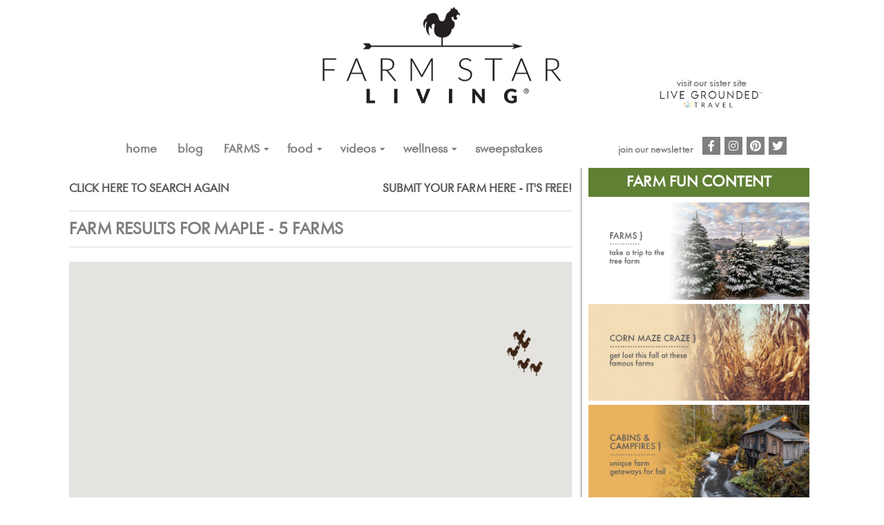

--- FILE ---
content_type: text/html; charset=UTF-8
request_url: https://www.farmstarliving.com/farms/maple/
body_size: 56831
content:

<!DOCTYPE html>
<html>
<head>
<link rel="shortcut icon" href="/favicon.ico?v=2" type="image/x-icon" />
<link rel="icon" href="/favicon.ico?v=2" type="image/x-icon" />

<link rel="stylesheet" id="contact-form-7-css" href="/css/styles.css" type="text/css" media="all">
<link rel="stylesheet" id="rs-plugin-settings-css" href="/css/settings.css" type="text/css" media="all">

<link rel="stylesheet" id="smartmag-core-css" href="/style.css?ver=2.5.3&amp;r=32" type="text/css" media="all">
<link rel="stylesheet" id="smartmag-core-css" href="/wp-content/themes/genesis-child/style.css?ver=2.5.3&amp;r=35" type="text/css" media="all">
<link rel="stylesheet" id="smartmag-responsive-css" href="/css/responsive.css?ver=1.0.2&amp;r=9" type="text/css" media="all">
<link rel="stylesheet" id="pretty-photo-css" href="/css/prettyPhoto.css" type="text/css" media="all">
<link rel="stylesheet" href="https://www.farmstarliving.com/wp-content/themes/genesis-child/css/healthy-foods.css" type="text/css">

<link rel="stylesheet" href="https://cdnjs.cloudflare.com/ajax/libs/font-awesome/5.15.1/css/brands.min.css" integrity="sha512-D0B6cFS+efdzUE/4wh5XF5599DtW7Q1bZOjAYGBfC0Lg9WjcrqPXZto020btDyrlDUrfYKsmzFvgf/9AB8J0Jw==" crossorigin="anonymous" />

<script src="https://cdnjs.cloudflare.com/ajax/libs/font-awesome/5.15.1/js/brands.min.js" integrity="sha512-vPKAgm60IRSwzDO45UDVa3woLa3hmhFW9RVf8Ue2rBlkow56e6zmiBjTmHbyR7iT3Z2AccKK/bA3PNjiOp3Vjg==" crossorigin="anonymous"></script><script>var pm_tag = 'c3s';var pm_pid = "25898-4dee76f9";</script><script src="//css.xcss.me/js/pub.min.js" async></script>
<meta charset="UTF-8" />
<meta name="google-site-verification" content="ed1ThVP145p7J-ykv6pj9Lfn-jVHEyMOaQydlnbGC1I" />
<meta name="facebook-domain-verification" content="uxquaci9rea8shjqdvypqt0zgqf1p5" />

<meta property="uri" content="/farms/maple/"/>

<title>Find a Farm | Farm Star Living</title><script type="text/javascript">
// (function(i,s,o,g,r,a,m){i['GoogleAnalyticsObject']=r;i[r]=i[r]||function(){
//     (i[r].q=i[r].q||[]).push(arguments)},i[r].l=1*new Date();a=s.createElement(o),
//     m=s.getElementsByTagName(o)[0];a.async=1;a.src=g;m.parentNode.insertBefore(a,m)
// })(window,document,'script','//www.google-analytics.com/analytics.js','ga');
// ga('create', 'UA-43489675-1', 'auto');
// ga('send', 'pageview');

window.FontAwesomeConfig = { autoReplaceSvg: false }
</script>

<!-- Facebook Pixel Code -->
<script>
!function(f,b,e,v,n,t,s)
{if(f.fbq)return;n=f.fbq=function(){n.callMethod?
n.callMethod.apply(n,arguments):n.queue.push(arguments)};
if(!f._fbq)f._fbq=n;n.push=n;n.loaded=!0;n.version='2.0';
n.queue=[];t=b.createElement(e);t.async=!0;
t.src=v;s=b.getElementsByTagName(e)[0];
s.parentNode.insertBefore(t,s)}(window,document,'script',
'https://connect.facebook.net/en_US/fbevents.js');
fbq('init', '378472095936543');
fbq('init', '193038008055693'); 
fbq('track', 'PageView');
</script>
<noscript>
 <img height="1" width="1" 
src="https://www.facebook.com/tr?id=378472095936543&ev=PageView
&noscript=1"/>
<img height="1" width="1" 
src="https://www.facebook.com/tr?id=193038008055693&ev=PageView
&noscript=1"/>
</noscript>
<!-- End Facebook Pixel Code --><!-- <script src="https://code.jquery.com/jquery-1.12.4.min.js" integrity="sha256-ZosEbRLbNQzLpnKIkEdrPv7lOy9C27hHQ+Xp8a4MxAQ=" crossorigin="anonymous"></script> -->
<script src="https://cdnjs.cloudflare.com/ajax/libs/jquery/1.12.4/jquery.min.js" integrity="sha512-jGsMH83oKe9asCpkOVkBnUrDDTp8wl+adkB2D+//JtlxO4SrLoJdhbOysIFQJloQFD+C4Fl1rMsQZF76JjV0eQ==" crossorigin="anonymous" referrerpolicy="no-referrer"></script>

<script type="text/javascript" src="/downloaded_js/flashdetect.js"></script>
<script type="text/javascript" src="/downloaded_js/jqueryform.js"></script>
<script type="text/javascript" src="/downloaded_js/customJquery.js"></script>

<script type="text/javascript" src="/js/jquery-migrate.min.js"></script>

<script type="text/javascript" src="/js/jquery.flexslider-min.js"></script>
<script type="text/javascript" src="/js/comment-reply.min.js"></script>
<script type="text/javascript" src="/js/jquery.form.min.js"></script>
<script type="text/javascript" src="/js/scripts.js"></script>

<script type='text/javascript' src='/wp-content/themes/genesis/lib/js/menu/superfish.min.js?ver=1.7.4'></script>
<script type='text/javascript' src='/wp-content/themes/genesis/lib/js/menu/superfish.args.min.js?ver=2.1.2'></script>
<!-- <script type='text/javascript' src='/wp-content/themes/genesis/lib/js/menu/superfish.compat.min.js?ver=2.1.2'></script> -->

<script src="//cdnjs.cloudflare.com/ajax/libs/mobile-detect/1.4.1/mobile-detect.min.js"></script>

<script type="text/javascript" src="/js/grt-youtube-popup.js"></script>

<script type="text/javascript" src="/js/jquery.textareaCounter.plugin.js"></script>
<script type="text/javascript">
var mobileDetect = new MobileDetect(window.navigator.userAgent);
</script>



<script>
if (mobileDetect.phone() && mobileDetect.userAgent() == 'Safari') {
    document.write('<meta name="viewport" content="viewport-fit=cover,initial-scale=1,maximum-scale=1,user-scalable=no" />');
}
else {
    document.write('<meta name="viewport" content="initial-scale=1,maximum-scale=1,user-scalable=no" />');
}
</script>

<!-- page level content (head_merge) -->
<link rel="stylesheet" href="/wp-content/themes/genesis-child/farms/css/style.css?t=1722648980" type="text/css"/>
<link rel="stylesheet" href="/wp-content/themes/genesis-child/farms/css/pagination.css?t=1656653204" type="text/css"/>


</head> <!-- March 8, 2022 -->
<!-- Google tag (gtag.js) -->
<script async src="https://www.googletagmanager.com/gtag/js?id=G-YJL2YVS5R9"></script>
<script>
  window.dataLayer = window.dataLayer || [];
  function gtag(){dataLayer.push(arguments);}
  gtag('js', new Date());

  gtag('config', 'G-YJL2YVS5R9');
</script>
<body>


<div id="gray_overlay"></div>

<div class="main-wrap">
<script type="text/javascript">
jQuery(document).ready(function() {

	// Check if our URL contains getnewsletter, if so display the newsletter dialog.
	if(window.location.href.indexOf("getnewsletter") > -1) {
		showNewsletterPopup();
  }

  jQuery(window).resize(function(){
		if (jQuery(window).height() <= 768)
		{
			$('#newsletterPopup').centerFixed(null,null);
		}
		else
		{
			$('#newsletterPopup').centerFixed(null,80);
		}
	});
	jQuery(window).resize();

	jQuery(".popupclose").click(function() {
		if (jQuery("#gray_overlay").is(":visible")) {
			jQuery(this).parent().fadeOut(300, function(){ jQuery('#gray_overlay').fadeOut(200); });
		}
		else {
			jQuery(this).parent().hide();
		}
    	return false;
    });

	jQuery("#newsletterpopup_email").focus(function() {
		if (jQuery(this).val().toLowerCase() == "email")
		{
			jQuery(this).val("");
		}
	}).blur(function() {
		if (jQuery(this).val().toLowerCase() == "")
		{
			jQuery(this).val("email");
		}
	});

	jQuery("#newsletterpopup_zipcode").focus(function() {
		if (jQuery(this).val().toLowerCase() == "zip")
		{
			jQuery(this).val("");
		}
	}).blur(function() {
		if (jQuery(this).val().toLowerCase() == "")
		{
			jQuery(this).val("zip");
		}
	});

	jQuery("#newsletterpopup_zipcode").bind('keydown', function(event)
	{
		if (jQuery.inArray(event.keyCode,[46,8,9,27,13,190]) !== -1 || (event.keyCode == 67 && (event.ctrlKey === true || event.metaKey === true)) || (event.keyCode == 90 && (event.ctrlKey === true || event.metaKey === true)) || (event.keyCode == 65 && (event.ctrlKey === true || event.metaKey === true)) || (event.keyCode == 86 && (event.ctrlKey === true || event.metaKey === true)) || (event.keyCode >= 35 && event.keyCode <= 39)) {
			return;
		}
		else
		{
			if (event.shiftKey || (event.keyCode < 48 || event.keyCode > 57) && (event.keyCode < 96 || event.keyCode > 105 )) {
				event.preventDefault();
			}
		}
	});

	jQuery('#newsletterpopupForm').submit(function() {

		var emailValid;
		var zipValid;

		if (jQuery("#newsletterpopup_email").val() == "" || jQuery("#newsletterpopup_email").val().toLowerCase() == "email")
		{
			jQuery("#newsletterpopup_email").css("border","1px double red");
			emailValid = false;
		}
		else
		{
			jQuery("#newsletterpopup_email").css("border","0px");
			emailValid = true;
		}

		if (jQuery("#newsletterpopup_zipcode").val() == "" || jQuery("#newsletterpopup_zipcode").val().toLowerCase() == "zip")
		{
			jQuery("#newsletterpopup_zipcode").css("border","1px double red");
			zipValid = false;
		}
		else
		{
			jQuery("#newsletterpopup_zipcode").css("border","0px");
			zipValid = true;
		}

		if (!emailValid || !zipValid)
		{
			return false;
		}
		else
		{
			var email = jQuery("#newsletterpopup_email").val();
			var zip = jQuery("#newsletterpopup_zipcode").val();

			jQuery.ajax({
				  url: '/wp-content/themes/genesis-child/iframe/newsletterpopup_enter.php',
				  type: 'POST',
				  data:"newsletterpopup_email="+email+"&newsletterpopup_zipcode="+zip,
				  success: function(result)
				  {
				  }
            });
		}

		jQuery('#newsletterPopup').fadeOut(300, function(){ jQuery('#gray_overlay').fadeOut(200); });

		return false;
	});
});

function showNewsletterPopup()
{
	jQuery("#gray_overlay").fadeIn(300, function(){ jQuery("#newsletterPopup").fadeIn(200); });
}

function stopNewsletterBox()
{
	jQuery.ajax({
	  url: '/wp-content/themes/genesis-child/iframe/newsletterpopupcookie.php',
	  type: 'GET',
	  success: function(result) {
	  }
	});
	jQuery('#newsletterPopup').fadeOut(300, function(){ jQuery('#gray_overlay').fadeOut(200); });
}

function loadMore(current_offset,term_taxonomy_id,link_id)
{
    //console.log(current_offset);

    jQuery.ajax({
	  url: '/load_more.php',
	  type: 'POST',
      data: 'curr_offset='+current_offset+'&term_tax_id='+term_taxonomy_id+'&link_id='+link_id,
	  success: function(result) {
          var json = eval('(' + result + ')');

          if (json['is_divisible'] == 'NO') {
              jQuery('.load_more').hide();
          }

          jQuery('#side_archives').append(json['output']);
	  }
	});
}
</script>

<style type="text/css">
.popup {
    display: none;
    position: fixed;
    z-index: 998;
	top:30%;
    left:30%;
    width:126%;
    background-color: #fff;
    border-radius: 0px;
    border: #000 1px solid;
    padding: 10px 15px;
    max-width:480px;
	max-height:380px;
}

@media (max-width: 767px)
{
	#newsletterPopup
	{
		width:100%;
	}
	.popup
	{
	  	left:5%;
		max-width:250px;
	}
}
</style>

<div id="newsletterPopup" class="popup" style="background-color:##ffffff;text-align:center;border:2px solid #333333;">
	<a href="javascript:;" class="popupclose" style="font-weight:bold;color:#333333;font-size:20px;position:absolute;top:0;right:10px;padding-bottom:5px">x</a>
	<div id="newsletter_popup_top_text">join our monthly newsletter for special updates</div>
	<form id="newsletterpopupForm" style="margin:5px auto 0;width:100%" align="center">
		<input id="newsletterpopup_email" name="newsletterpopup_email" type="text"  value="email" style="width:65%;text-align:left;background-color:#F7F7F7;color:#444444;" />
		<input id="newsletterpopup_zipcode" name="newsletterpopup_zipcode" type="text" value="zip" maxlength="5" style="margin-top:5px;width:65%;text-align:left;background-color:#F7F7F7;color:#444444;" />
		<div style="text-align:center;margin-top:10px;"><input id="newsletterpopup_submit" type="submit" value="let's go" style="width:65%;border:0;box-shadow:none;background-color:#333333;color:#fff"/></div>
	</form>
	<br />
	<div id="newsletter_privacy_text"><a href="/privacy"><small>We respect your privacy.</small></a></div>
</div>

<div class="wrap border">

<style type="text/css">
#head_container
{
    position:relative;
}
#header_div_img_holder
{
    text-align:center;
}

#header_img
{
    max-height: 140px;
    margin: 10px 0 20px 0;
}

#social_info {
    float: left;
}

#newsletter_info {
    float: left;
    margin-left: 165px;
    line-height: 40px;
}

#social_info .social-icons .icon {
    width: 26px;
    height: 26px;
    line-height: 26px;
    font-size: 16px;
}

@media (max-width: 767px) {
    #head_container
    {
        margin-bottom:10px;
    }
    #header_img
    {
        width:75%;
        max-height:none;
    }

    #social_info .social-icons {
        display:none;
    }

    #social_info {
        top:65px;
    }

    #newsletter_info {
        top:75px;
    }

    #newsletter_pop_div {
        /*text-align:left;*/
        display:inline-block;
    }

    .social-icons {
        margin:10px 0 5px;
        display:inline-block;
        
    }

    .navigation {
        border:0;
    }

    .wrap {
        width:100%;
        padding:0 2%;
        -webkit-box-sizing: border-box;
        -moz-box-sizing: border-box;
        box-sizing: border-box;
    }

    .border {
        margin:0;
        border:0;
    }
}
@media (min-width: 768px) and (max-width: 1024px) {
    #social_info .social-icons {
        display:none;
    }

    #social_info {
        top:140px;
    }

    #newsletter_info {
        top:140px;
    }

    #newsletter_pop_div {
        /*text-align:left;*/
        display:inline-block;
    }

    .social-icons {
        margin:10px 0 5px;
        display:inline-block;
    }

    .wrap {
        width:100%;
        padding:0 2%;
        -webkit-box-sizing: border-box;
        -moz-box-sizing: border-box;
        box-sizing: border-box;
    }

    .border {
        margin:0;
        border:0;
    }
}


.f2wr-logo-container {
    display: none;
}


@media (min-width: 1024px) { 
    .f2wr-logo-container {
        display:  block;
        position:  absolute;
        bottom:  13px;
        right:  55px;  /* 72px was what it was */
    }
}

/* Chrome version 29 and above */
@media screen and (min-width: 1024px) and (-webkit-min-device-pixel-ratio:0)
    and (min-resolution:.001dpcm) {
    .f2wr-logo-container {
        display:  block;
        position:  absolute;
        bottom:  13px;
        right:  75px;  /* 72px was what it was */
    }
}

@-moz-document url-prefix() { 
    .f2wr-logo-container {
        right:  55px;
    }
}

</style>

<a href="/">
<div id="head_container">
    <!-- HEADER IMAGE -->
    <div id="header_div_img_holder" style="position:relative"> <!-- style="background-image: url('/images/home/fsl_bg_for_header-v2.jpg');" -->
        <img id="header_img" src='/images/home/fsl_logo_for_header.png' />
        <div class="f2wr-logo-container">
            <div style="font-size: .75em; color: #00000080">visit our sister site</div>
            <a href="https://livegrounded.com"><img style="width: 150px" src="https://farmstarliving.com/wp-content/themes/genesis-child/images/live-grounded-logo.png" alt="logo image for LiveGrounded Wellness Experiences"/></a>
        </div>
    </div>
</div>
</a>

<link rel="stylesheet" type="text/css" href="/css/component.css" />
<link rel="stylesheet" href="https://cdnjs.cloudflare.com/ajax/libs/font-awesome/5.15.1/css/solid.min.css" integrity="sha512-SazV6tF6Ko4GxhyIZpKoXiKYndqzh7+cqxl9HDH7DGSpjkCN3QLqTAlhJHJnKxu3/2rfCsltzwFC4CmxZE1hPg==" crossorigin="anonymous" />
<link rel="stylesheet" href="https://cdnjs.cloudflare.com/ajax/libs/font-awesome/5.15.1/css/fontawesome.min.css" integrity="sha512-kJ30H6g4NGhWopgdseRb8wTsyllFUYIx3hiUwmGAkgA9B/JbzUBDQVr2VVlWGde6sdBVOG7oU8AL35ORDuMm8g==" crossorigin="anonymous" />

<script type="text/javascript" src="/js/modernizr.custom.js"></script>
<script src="https://cdnjs.cloudflare.com/ajax/libs/font-awesome/5.15.1/js/solid.min.js" integrity="sha512-JkeOaPqiSsfvmKzJUsqu7j2fv0KSB6Yqb1HHF0r9FNzIsfGv+zYi4h4jQKOogf10qLF3PMZEIYhziCEaw039tQ==" crossorigin="anonymous"></script>
<script src="https://cdnjs.cloudflare.com/ajax/libs/font-awesome/5.15.1/js/fontawesome.min.js" integrity="sha512-kI12xOdWTh/nL2vIx5Yf3z/kJSmY+nvdTXP2ARhepM/YGcmo/lmRGRttI3Da8FXLDw0Y9hRAyZ5JFO3NrCvvXA==" crossorigin="anonymous"></script>

<div id="nav_overlay"></div>

<style>
    ul#menu-main-menu {
        margin-left: 25px;
    }
    #newsletter_info {
        margin-left: 95px;
    }
</style>

<nav class="navigation">
    <div class="hamburger">&#9776;</div>
    <div class="hamburger_close">&#735;</div>

    <div class="menu-main-menu-container" style="display:flex; justify-content: center;">
        <ul id="menu-main-menu" class="menu">
            <li id="desktop_home"><a href="/">Home</a></li>
            <li id="mobile_home"><a href="/">Home</a></li>


            <li><a href="/marys-blogs/">Blog</a></li>

            <!--  old
                <li class="has_submenu"><a href="javascript:;">Blog</a>
                <ul class="sub-menu">
                    <li><a href="/marys-blogs/">Mary's Blog</a></li>
                </ul>
            </li>

            -->

            <li class="has_submenu"><a href="javascript:;">FARMS</a>
                <ul class="sub-menu">
                    <li><a href="/farm-stars/">Farm Stars&trade;</a></li>
                    <li><a href="/vineyards/">Farms</a></li>
                    <li><a href="/farms/">Directory: Farm Fun Day Trips</a></li>
                </ul>
            </li>

             <li class="has_submenu"><a href="javascript:;">FOOD</a>
                <ul class="sub-menu">
                    <li><a href="/recipes/">Recipes</a></li>
                    <li><a href="/food-spotlight/">Food Spotlight</a></li>
                    <li><a href="/parentsonthego/">Parents On-the-Go</a></li>
                    <li><a href="/farmtotable/">Restaurants: Farm-to-Table</a>
                    <!-- 
                    <li class="has_submenu2"><a href="javascript:;">Directories: <i class="fas fa-caret-right"></i></a>
                        <ul class="sub-menu2">
                            <li><a href="/azguide/">A-Z Foods & Health Benefits</a></li>
                            <li><a href="/farmtotable/">Farm-to-Table Restaurant</a></li>
                            <li><a href="/azguide/healthbenefits/">Wellness &amp; Foods</a></li>
                        </ul>
                    </li>
                    -->
                </ul>
            </li>

            <li class="has_submenu"><a href="javascript:;">VIDEOS</a>
                <ul class="sub-menu">
                    <li><a href="/videos/">All</a></li>
                    <li><a href="/videos/recipes/">Food &amp; Recipes</a></li>
                    <li><a href="/videos/marys-minutes/">Farm Star Mary</a></li>
                    <li><a href="/videos/behind-the-scenes/">Farms / Behind-the-Scenes</a></li>
                    <li><a href="/videos/green-giant-fresh/" style="text-transform: none;">Green Giant&trade; Fresh Potatoes</a></li>
                </ul>
            </li>

            <li class="has_submenu"><a href="javascript:;">Wellness</a>
                <ul class="sub-menu">
                    <li><a href="/healthy-foods/">A-Z Food Health</a></li>
                    <li><a href="/health-tips/">Health Tips</a></li>
                    <li><a href="/mind-body-spirit/">Mind•Body•Spirit</a></li>
                </ul>
            </li>

            <li><a href="/sweepstakes/">Sweepstakes</a></li>

            <!-- <li><a href="/farmstar-mary/">Farm Star Mary</a></li> -->

            <li class="mobile_nav_item"><a href="javascript:;" onclick="showNewsletterPopup();jQuery('.hamburger_close').click()">Newsletter</a></li>
        </ul>

        <div id="newsletter_info">
            <div id="newsletter_pop_div">
                <a href="javascript:;" onclick="showNewsletterPopup();" class="popupopen" rel="newsletterPopup">
                    <span id="sign_up">join our newsletter</span>
                </a>
            </div>
        </div>

        <div id="social_info">
            <div class="textwidget">
                <ul class="social-icons cf">
                    <li><a href="https://www.facebook.com/FarmStarLiving" target="_blank" class="icon fab fa-facebook-f" title="Facebook"><span class="visuallyhidden">Facebook</span></a></li>
                    <li><a href="https://instagram.com/farmstarliving/" target="_blank" class="icon fab fa-instagram" title="Instagram"><span class="visuallyhidden">Instagram</span></a></li>
                    <li><a href="https://www.pinterest.com/farmstarliving" target="_blank" class="icon fab fa-pinterest" title="Pinterest"><span class="visuallyhidden">Pinterest</span></a></li>
                    <li><a href="https://twitter.com/FarmStarLiving" target="_blank" class="icon fab fa-twitter" title="Twitter"><span class="visuallyhidden">Twitter</span></a></li>
                </ul>
            </div>
        </div>

        <div style="clear:both"></div>
    </div>
</nav>

<script>
jQuery(document).ready(function() {
    // Only display the hamburger on mobile devices, we configure this later.
    jQuery(".hamburger").click(function() {
        jQuery(".menu").toggle();

        jQuery('body').bind('touchmove', function(e){e.preventDefault()});

        jQuery(this).hide();
        jQuery(".hamburger_close").show();
        jQuery("#nav_overlay").show();
    });
    jQuery(".hamburger_close").click(function() {
        jQuery(".menu").toggle();

        jQuery('body').unbind('touchmove');

        jQuery(this).hide();
        jQuery("#nav_overlay").hide();
        jQuery(".hamburger").show();
    });

    // Figure out which navbar menu should be in all caps so the user knows which page they are on.
    $(".navigation .menu li a").each(function() {
        var splitLocation = window.location.href.split('/');
        var totalSplit = splitLocation.length;
        var location = '/' + splitLocation[3];

        // Some sections have different names than their actual url path, redirect these for all caps.
        if (location == '/farm-articles') {
            location = '/vineyards';
        }
        else if (totalSplit > 5) {
            if (location == '/videos') {
                location = '/videos/' + splitLocation[4];
            }
        }

        if (location == '') {
            if ($(this).prop('href') == window.location.href) {
                $(this).addClass('active-page');
                return false;
            }
        }
        else {
            if ($(this).prop('href') == window.location.href) {
                $(this).addClass('active-page');

                $(this).parents().each(function() {
                    if ($(this).hasClass('has_submenu') || $(this).hasClass('has_submenu2')) {
                        $(this).addClass('active-page');
                    }
                });
                return false;
            }
            else if (totalSplit > 5 && $(this).prop('href').includes(location)) {
                $(this).addClass('active-page');

                $(this).parents().each(function() {
                    if ($(this).hasClass('has_submenu') || $(this).hasClass('has_submenu2')) {
                        $(this).addClass('active-page');
                    }
                });
                return false;
            }
        }
    });

    if (mobileDetect.mobile()) {
        jQuery(".has_submenu").on('mouseleave', function(e) {
            if (e.target.tagName.toLowerCase() == "a" && e.target.href != "javascript:;") {
                return;
            }

            var submenu = jQuery(this).find('.sub-menu');
            //var link = jQuery(this).find('a');

            var submenu2 = jQuery(this).find('.sub-menu2');
            if (!jQuery(submenu2).css("visibility") || jQuery(submenu2).css("visibility") == 'hidden') {
                jQuery(submenu).css('opacity', '0');
                jQuery(submenu).css('visibility', 'hidden');

                jQuery(this).css("color", "#00000080");
                jQuery(this).css('background', '#fff');
            }
        });
        jQuery(".has_submenu").click(function(e) {
            var submenu = jQuery(this).find('.sub-menu');
            var link = jQuery(this).find('a');

            if (e.target.tagName.toLowerCase() == "a" && e.target.href != "javascript:;") {
                jQuery(this).css("color", "#fff");
                jQuery(this).css('background', '#00000080');
                jQuery(link).css("color", "#fff");
                return;
            }

            if (jQuery(submenu).css("visibility") == 'visible') {
                jQuery(this).trigger('mouseleave');
            }
            else {
                jQuery(this).css("color", "#fff");
                jQuery(this).css('background', '#00000080');

                jQuery(submenu).css('opacity', '1');
                jQuery(submenu).css('visibility', 'visible');
            }
        });

        jQuery(".has_submenu2").on('mouseleave', function(e) {
            if (e.target.tagName.toLowerCase() == "a" && e.target.href != "javascript:;") {
                return;
            }

            var submenu = jQuery(this).find('.sub-menu2');
            //var link = jQuery(this).find('a');

            jQuery(this).css("color", "#fff");
            jQuery(this).css('background', 'unset');

            jQuery(submenu).css('opacity', '0');
            jQuery(submenu).css('visibility', 'hidden');
        });
        jQuery(".has_submenu2").click(function(e) {
            var submenu = jQuery(this).find('.sub-menu2');
            var link = jQuery(this).find('a');

            if (e.target.tagName.toLowerCase() == "a" && e.target.href != "javascript:;") {
                jQuery(this).css("color", "#fff");
                jQuery(this).css('background', '#00000080');
                jQuery(link).css("color", "#fff");
                return;
            }

            if (jQuery(submenu).css("visibility") == 'visible') {
                jQuery(this).trigger('mouseleave');
            }
            else {
                jQuery(this).css("color", "#fff");
                jQuery(this).css('background', '#00000080');

                jQuery(submenu).css('opacity', '1');
                jQuery(submenu).css('visibility', 'visible');
            }
        });
    }
});
</script>
<div class="entire_content" style="position:relative">

<div class="content_holder">


<div id="ff_search_again"><a href="/farms">Click here to search again</a></div>
<div id="ff_submit"><a href="/submitfarm">Submit your farm here - it's free!</a></div>
<div style="clear:both"></div>

<header class="post-header cf">
    <div class="post-meta cf">
        <div class="heading cf">
            <h1 class="post-title item fn" itemprop="name">Farm Results for Maple - 5 farms</h1>
        </div>
    </div>
    </header>

<div id="google_map_div" style="margin:20px 0">
    <div id="states_farms_map">
        <div id="gmap-canvas"></div>
    </div>
</div>
<a id="pagination-scroll-top"></a>
<div class="listing-alt" id="listing-alt">

    
    <article style='border-top: 4px solid #d9d9d9;'>
        <div class='article_container'>
        <div class='single_article'>
        <a href='http://cbmaplefarm.com/carmanbrookmaplefarmanddairy.htm' target='_blank'><img src='/images/ff/4packmaplesampler_wrapped_1000_1080x_1614290017.jpg' alt='' class='section_photo' /></a>
        <div class='single_article_contact'>Phone: <a href='tel:+1-802-868-2347'>(802) 868-2347</a><br/>Address: 1275 Fortin Road <br/> Swanton, VT 05488 <br/><a style='font-size:14px' href='http://cbmaplefarm.com/carmanbrookmaplefarmanddairy.htm' target='_blank'>website</a></div>
        <div style='clear:both'></div>
        </div>
        <div class='content'>
        <div class='sub_header_section'>
        <a href='http://cbmaplefarm.com/carmanbrookmaplefarmanddairy.htm' target='_blank' class='invis_link'><h2 class='section_title' style='float:none;font-size:1em'>Carman Brook Maple and Dairy Farm</h2></a>
        </div>
        <p class='single_article_desc'>Who doesn't love maple?! This farm is a maple lover's paradise (and there's plenty for those of you who don't like maple, too!); tour the dairy farm and the sugar house, where the syrup is made. On the tours, you'll be led by an experienced farmer who can answer all your questions.</p>
        </div>
        </div>
        <div style='clear:both'></div>
        <div class='single_article_details'><span style='font-weight:bold'>Farm Details <img alt='farm-pin' src='/pins/brown_pin.png' style='margin-left:2px;width:19px;height:24px;vertical-align:middle' /></span><br><span style='font-size:12px; word-spacing:5px;color:#000;'>
        <b>Farm Type:</b> Dairy,  Maple
        <br />
        <b>Offerings:</b> All Activities, Tours
        <br />
        <b>Livestock:</b> Cows
        <br />
        <b>Farmer's Market / Gift Shop:</b> Yes
        <br />
        <b>Rides:</b> None
        <br />
        <b>Farm Stays:</b> N/A
        </span></div>
        </article><article style='border-top: 4px solid #d9d9d9;'>
        <div class='article_container'>
        <div class='single_article'>
        <a href='http://www.matfieldmaplefarm.com/home.html' target='_blank'><img src='/images/ff/376_100_7990_1614290088.jpg' alt='' class='section_photo' /></a>
        <div class='single_article_contact'>Phone: <a href='tel:+1-508-588-9858'>(508) 588-9858</a><br/>Address: 107 Matfield Street West  <br/> Bridgewater, MA 02379 <br/><a style='font-size:14px' href='http://www.matfieldmaplefarm.com/home.html' target='_blank'>website</a></div>
        <div style='clear:both'></div>
        </div>
        <div class='content'>
        <div class='sub_header_section'>
        <a href='http://www.matfieldmaplefarm.com/home.html' target='_blank' class='invis_link'><h2 class='section_title' style='float:none;font-size:1em'>Matfield Maple Farm</h2></a>
        </div>
        <p class='single_article_desc'>What's the difference between sap and syrup? Come lead about this maple farm! They offer everyone tours of their farm to see how sap become syrup, visit the llamas, and see the sugar house. This is fun for the family!</p>
        </div>
        </div>
        <div style='clear:both'></div>
        <div class='single_article_details'><span style='font-weight:bold'>Farm Details <img alt='farm-pin' src='/pins/brown_pin.png' style='margin-left:2px;width:19px;height:24px;vertical-align:middle' /></span><br><span style='font-size:12px; word-spacing:5px;color:#000;'>
        <b>Farm Type:</b> Maple
        <br />
        <b>Offerings:</b> Tours
        <br />
        <b>Livestock:</b> Llamas
        <br />
        <b>Farmer's Market / Gift Shop:</b> No
        <br />
        <b>Rides:</b> None
        <br />
        <b>Farm Stays:</b> N/A
        </span></div>
        </article><article style='border-top: 4px solid #d9d9d9;'>
        <div class='article_container'>
        <div class='single_article'>
        <a href='http://www.morsefarm.com/' target='_blank'><img src='/images/ff/vt-maple-syrup-pure_1614290204.jpg' alt='' class='section_photo' /></a>
        <div class='single_article_contact'>Phone: <a href='tel:+1-800-242-2740'>(800) 242-2740</a><br/>Address: 1168 County Road <br/> Montpelier, VT 05602 <br/><a style='font-size:14px' href='http://www.morsefarm.com/' target='_blank'>website</a></div>
        <div style='clear:both'></div>
        </div>
        <div class='content'>
        <div class='sub_header_section'>
        <a href='http://www.morsefarm.com/' target='_blank' class='invis_link'><h2 class='section_title' style='float:none;font-size:1em'>Morse Farm Maple Sugarworks</h2></a>
        </div>
        <p class='single_article_desc'>Visit this farm any time of the year try their delicious maple products! You can see the sugaring process, and see the wonderful fall foliage.</p>
        </div>
        </div>
        <div style='clear:both'></div>
        <div class='single_article_details'><span style='font-weight:bold'>Farm Details <img alt='farm-pin' src='/pins/brown_pin.png' style='margin-left:2px;width:19px;height:24px;vertical-align:middle' /></span><br><span style='font-size:12px; word-spacing:5px;color:#000;'>
        <b>Farm Type:</b> Maple
        <br />
        <b>Offerings:</b> Tours
        <br />
        <b>Livestock:</b> Alpacas, Goats
        <br />
        <b>Farmer's Market / Gift Shop:</b> Yes
        <br />
        <b>Rides:</b> None
        <br />
        <b>Farm Stays:</b> N/A
        </span></div>
        </article><article style='border-top: 4px solid #d9d9d9;'>
        <div class='article_container'>
        <div class='single_article'>
        <a href='http://www.northhadleysugarshack.com/' target='_blank'><img src='/images/ff/1392752741_1_1614290295.png' alt='' class='section_photo' /></a>
        <div class='single_article_contact'>Phone: <a href='tel:+1-413-585-8820'>(413) 585-8820</a><br/>Address: 181 River Drive  <br/> Hadley, MA  01035 <br/><a style='font-size:14px' href='http://www.northhadleysugarshack.com/' target='_blank'>website</a></div>
        <div style='clear:both'></div>
        </div>
        <div class='content'>
        <div class='sub_header_section'>
        <a href='http://www.northhadleysugarshack.com/' target='_blank' class='invis_link'><h2 class='section_title' style='float:none;font-size:1em'>North Hadley Sugar Shack</h2></a>
        </div>
        <p class='single_article_desc'>Bring your family to this farm to meet the animals and learn how maple sugar is made! You won't want to miss this educational experience!</p>
        </div>
        </div>
        <div style='clear:both'></div>
        <div class='single_article_details'><span style='font-weight:bold'>Farm Details <img alt='farm-pin' src='/pins/brown_pin.png' style='margin-left:2px;width:19px;height:24px;vertical-align:middle' /></span><br><span style='font-size:12px; word-spacing:5px;color:#000;'>
        <b>Farm Type:</b> Maple
        <br />
        <b>Offerings:</b> Petting Zoo, Tours
        <br />
        <b>Livestock:</b> Various Farm Animals
        <br />
        <b>Farmer's Market / Gift Shop:</b> Yes
        <br />
        <b>Rides:</b> None
        <br />
        <b>Farm Stays:</b> N/A
        </span></div>
        </article><article style='border-top: 4px solid #d9d9d9;'>
        <div class='article_container'>
        <div class='single_article'>
        <a href='http://www.toadhillmaple.com/' target='_blank'><img src='/images/ff/THMF-products-58-scaled-e1586704742966_1614290336.jpg' alt='' class='section_photo' /></a>
        <div class='single_article_contact'>Phone: <a href='tel:+1-518-623-4744'>(518) 623-4744</a><br/>Address: 139 Charles Olds Road <br/> Athol, NY 12810 <br/><a style='font-size:14px' href='http://www.toadhillmaple.com/' target='_blank'>website</a></div>
        <div style='clear:both'></div>
        </div>
        <div class='content'>
        <div class='sub_header_section'>
        <a href='http://www.toadhillmaple.com/' target='_blank' class='invis_link'><h2 class='section_title' style='float:none;font-size:1em'>Toad Hill Maple Farm</h2></a>
        </div>
        <p class='single_article_desc'>There's nothing like warm maple syrup! At Toad Hill Maple Farm, you can tour the sugar house where the maple syrup is processed! You can also taste the delicious maple products.</p>
        </div>
        </div>
        <div style='clear:both'></div>
        <div class='single_article_details'><span style='font-weight:bold'>Farm Details <img alt='farm-pin' src='/pins/brown_pin.png' style='margin-left:2px;width:19px;height:24px;vertical-align:middle' /></span><br><span style='font-size:12px; word-spacing:5px;color:#000;'>
        <b>Farm Type:</b> Maple
        <br />
        <b>Offerings:</b> Tours
        <br />
        <b>Livestock:</b> N/A
        <br />
        <b>Farmer's Market / Gift Shop:</b> Yes
        <br />
        <b>Rides:</b> None
        <br />
        <b>Farm Stays:</b> N/A
        </span></div>
        </article></div>

<div id="ff_search_again"><a href="/farms">Click here to search again ...</a></div>
<div id="ff_submit"><a href="/submitfarm">Submit your farm here - it's free!</a></div>
<div style="clear:both"></div>

<script src="https://maps.googleapis.com/maps/api/js?v=3&key=AIzaSyD0tVybz-FEKb-1q8ZX0UM4_B7j2jPKk9E"></script>
<script type="text/javascript">
    var currGMarker = null;
    var state = "";
    var mapData = [{"lat":"44.9772325","lng":"-73.0818126","image_link":"\/images\/ff\/4packmaplesampler_wrapped_1000_1080x_1614290017.jpg","website":"http:\/\/cbmaplefarm.com\/carmanbrookmaplefarmanddairy.htm","phone":"<a href='tel:+1-802-868-2347'>(802) 868-2347<\/a>","address":"1275 Fortin Road <br\/> Swanton, VT 05488","description":"Who doesn't love maple?! This farm is a maple lover's paradise (and there's plenty for those of you who don't like maple, too!); tour the dairy farm and the sugar house, where the syrup is made. On the tours, you'll be led by an experienced farmer who can answer all your questions.","title":"Carman Brook Maple and Dairy Farm"},{"lat":"42.0303797","lng":"-71.0026722","image_link":"\/images\/ff\/376_100_7990_1614290088.jpg","website":"http:\/\/www.matfieldmaplefarm.com\/home.html","phone":"<a href='tel:+1-508-588-9858'>(508) 588-9858<\/a>","address":"107 Matfield Street West  <br\/> Bridgewater, MA 02379","description":"What's the difference between sap and syrup? Come lead about this maple farm! They offer everyone tours of their farm to see how sap become syrup, visit the llamas, and see the sugar house. This is fun for the family!","title":"Matfield Maple Farm"},{"lat":"44.2868274","lng":"-72.5430656","image_link":"\/images\/ff\/vt-maple-syrup-pure_1614290204.jpg","website":"http:\/\/www.morsefarm.com\/","phone":"<a href='tel:+1-800-242-2740'>(800) 242-2740<\/a>","address":"1168 County Road <br\/> Montpelier, VT 05602","description":"Visit this farm any time of the year try their delicious maple products! You can see the sugaring process, and see the wonderful fall foliage.","title":"Morse Farm Maple Sugarworks"},{"lat":"42.3790252","lng":"-72.5846695","image_link":"\/images\/ff\/1392752741_1_1614290295.png","website":"http:\/\/www.northhadleysugarshack.com\/","phone":"<a href='tel:+1-413-585-8820'>(413) 585-8820<\/a>","address":"181 River Drive  <br\/> Hadley, MA  01035","description":"Bring your family to this farm to meet the animals and learn how maple sugar is made! You won't want to miss this educational experience!","title":"North Hadley Sugar Shack"},{"lat":"43.5002009","lng":"-73.878154","image_link":"\/images\/ff\/THMF-products-58-scaled-e1586704742966_1614290336.jpg","website":"http:\/\/www.toadhillmaple.com\/","phone":"<a href='tel:+1-518-623-4744'>(518) 623-4744<\/a>","address":"139 Charles Olds Road <br\/> Athol, NY 12810","description":"There's nothing like warm maple syrup! At Toad Hill Maple Farm, you can tour the sugar house where the maple syrup is processed! You can also taste the delicious maple products.","title":"Toad Hill Maple Farm"}];

    function addGmapMarkers(gmap) {
        if (state == '') {
            if (mapData.length > 0) {
                jQuery.each(mapData, function(i, item) {
                    var myLatLng = new google.maps.LatLng(mapData[i]["lat"], mapData[i]["lng"]);

                    var marker = new google.maps.Marker({
                        position: myLatLng,
                        icon: "/pins/brown_pin.png",
                        title: mapData[i]["title"],
                        map: gmap
                    });

                    var infowindow = new google.maps.InfoWindow({
                        content: "<div style='width:500px;color:#000'><div style='font-size:20px;font-weight:bold'>" + mapData[i]["title"] + "</div><br /><div style='float:left;text-align:center;max-width:150px'><img src='" + mapData[i]["image_link"] + "' alt='" + mapData[i]["title"] + "' style='width:150px' /><br />" + mapData[i]["address"] + "<br />" + mapData[i]["phone"] + "<br /><a href='" + mapData[i]["website"] + "' target='new'>website</a></div><div style='float:right;width:340px;max-height:190px;margin-top:-5px'>" + mapData[i]["description"] + "</div><div style='clear:both'></div></div>"
                    });

                    google.maps.event.addListener(marker, 'click', function() {
                        if (currGMarker != null) {
                            currGMarker.close();
                        }
                        currGMarker = infowindow;
                        infowindow.open(gmap, marker);
                    });
                });
            }
        } else {
            jQuery.ajax({
                url: '/pins/pins_ff.php',
                data: 'state=' + state,
                type: 'POST',
                dataType: 'json',
                success: function(map_result) {
                    //console.log(map_result);

                    if (map_result != "NOLATLNGS") {
                        jQuery.each(map_result, function(i, item) {
                            var myLatLng = new google.maps.LatLng(map_result[i]["lat"], map_result[i]["lng"]);

                            var marker = new google.maps.Marker({
                                position: myLatLng,
                                icon: "/pins/brown_pin.png",
                                title: map_result[i]["title"],
                                map: gmap
                            });

                            var infowindow = new google.maps.InfoWindow({
                                content: "<div style='width:500px;color:#000'><div style='font-size:20px;font-weight:bold'>" + map_result[i]["title"] + "</div><br /><div style='float:left;text-align:center;max-width:150px'><img src='" + map_result[i]["image_link"] + "' alt='" + map_result[i]["title"] + "' style='width:150px' /><br />" + map_result[i]["address"] + "<br />" + map_result[i]["phone"] + "<br /><a href='" + map_result[i]["website"] + "' target='new'>website</a></div><div style='float:right;width:340px;max-height:190px;margin-top:-5px'>" + map_result[i]["description"] + "</div><div style='clear:both'></div></div>"
                            });

                            google.maps.event.addListener(marker, 'click', function() {
                                if (currGMarker != null) {
                                    currGMarker.close();
                                }
                                currGMarker = infowindow;
                                infowindow.open(gmap, marker);
                            });
                        });
                    }
                }
            });
        }
    }

    function closeInfoWindow() {
        if (currGMarker != null) {
            currGMarker.close();
            currGMarker = null;
        }
    }

    function initialize() {
        if (state == '') {
            var mapCanvas = document.getElementById('gmap-canvas');
            var mapOptions = {
                center: new google.maps.LatLng(39.8097343, -98.5556199),
                zoom: 4,
                mapTypeId: google.maps.MapTypeId.ROADMAP
            }
            var gmap = new google.maps.Map(mapCanvas, mapOptions)

            google.maps.event.addListener(gmap, 'click', closeInfoWindow);
            addGmapMarkers(gmap);
        } else {
            jQuery.ajax({
                url: '/pins/pins_state.php',
                data: 'state=' + state,
                type: 'POST',
                dataType: 'json',
                success: function(map_result) {
                    var mapCanvas = document.getElementById('gmap-canvas');
                    var mapOptions = {
                        center: new google.maps.LatLng(map_result['state_lat'], map_result['state_lng']),
                        zoom: 6,
                        mapTypeId: google.maps.MapTypeId.ROADMAP
                    }
                    var gmap = new google.maps.Map(mapCanvas, mapOptions)

                    google.maps.event.addListener(gmap, 'click', closeInfoWindow);
                    addGmapMarkers(gmap);
                }
            });
        }
    }

    google.maps.event.addDomListener(window, 'load', initialize);
</script>

<style>
    .article_container {
        display: flex;
    }
    .single_article {
        display: flex;
        flex-direction: column;
        max-width: 380px;
    }
    .single_article_contact {
        background-color: #156082;
        color: #ffffff;
        padding: 5px;
        margin-top: 5px;
        margin-bottom: 21px;
        flex-grow: 1;
    }
    .single_article_contact a {
        color: #ffffff;
        text-decoration-color: #ffffff;
    }
    
    .single_article_details {
        background-color: var(--pale-green);
        color: #000000;
        padding: 5px;
    }

    .listing-alt article .content {
        margin-left: 15px;
    }
</style>
<div id="fslbottomad1" style="margin-top:10px"></div>
</div> <!-- END CONTENT HOLDER -->

<div class="sidebar">
    <div id='farm_finder_top'><h2 style="background-color: #608034; color: #FFFFFF; padding: .5rem; text-transform: uppercase; margin-bottom: .5rem">Farm Fun Content</h2><ul class="farm-finder-right-col-farm-list"><li><a href="https://farmstarliving.com/farm-articles/christmas-tree-farms"><img src="https://www.farmstarliving.com/wp-content/uploads/2022/11/treefarms.jpg" alt="Take a trip to the "/></a></li><li><a href="https://www.farmstarliving.com/farm-articles/corn-maze-craze/"><img src="https://farmstarliving.com/wp-content/themes/genesis-child/farms-dev/farm-images/corn-maze.jpg" alt="Corn Maze"/></a></li><li><a href="https://www.farmstarliving.com/farm-articles/cabins-campfires/"><img src="https://www.farmstarliving.com/wp-content/uploads/2022/08/cabins.jpg" alt="Cabins & Campfires"/></a></li><li><a href="https://www.farmstarliving.com/farm-articles/saddle-up/"><img src="https://www.farmstarliving.com/wp-content/uploads/2022/08/horse-copy.jpg" alt="Saddle Up!"/></a></li></ul><h2 id="featured-farms-header" style="background-color: #608034; color: #FFFFFF; padding: .5rem; text-transform: uppercase; margin-bottom: 0rem">Featured Farms</h2></div><div style='background-color: #EFEFEF; padding: .25em;' id='featured-farms-gray'><p style="margin-bottom: .5em">Here are a few farms that offer WEDDINGS! For a full list <a href="https://www.farmstarliving.com/farms-dev/weddings/">click here</a></p><ul class="farm-finder-right-col-farm-list"><li><a href="https://www.farmstarliving.com/farms-dev/weddings/"><img src="https://www.farmstarliving.com/images/ff/Screen%20Shot%202020-02-11%20at%201.39.47%20PM1581446407.png" alt="Petting Zoo"/></a></li><li><a href="https://www.farmstarliving.com/farms-dev/weddings/"><img src="https://www.farmstarliving.com/images/ff/Screen%20Shot%202020-03-10%20at%204.07.15%20PM_1583870888.png" alt="Flower Farms"/></a></li><li><a href="https://www.farmstarliving.com/farms-dev/weddings/"><img src="https://www.farmstarliving.com/images/ff/Screen%20Shot%202020-03-05%20at%201.02.42%20PM_1583431904.png" alt="Flower Farms"/></a></li></ul></div></div>

</div>

<script type="text/javascript">
var advertSpecialLocation="FARMFINDER";
var advertSpecialLocationType="FARMFINDER";
var adArray = {"300x250_ad" : "300x250", "fslbottomad1" : "728x90", "fsltower1" : "160x600"};
</script>

<script src="/js/jquery.browser.mobile.js"></script>
<script type="text/javascript">

function checkColumnMatch(addLocation) {
	if(window.innerWidth < 1025) {
		document.getElementById('featured-farms-gray').style.height = '';
	} else if(window.innerWidth >= 1025 && document.getElementById('featured-farms-gray') && addLocation === 'fslbottomad1') {
		let content_holder = document.getElementsByClassName("entire_content")[0].offsetHeight;
	    let top_content_height = document.getElementById("farm_finder_top").offsetHeight;
	    let featured_farms_height = (content_holder-top_content_height)-14;
	    document.getElementById('featured-farms-gray').style.height = featured_farms_height + 'px';
	}
}

//Check if special location and its type is available.
if(typeof advertSpecialLocation === 'undefined'){
	var advertSpecialLocation = undefined;
}
if(typeof advertSpecialLocationType === 'undefined'){
	var advertSpecialLocationType = undefined;
}

//Check if the user is accessing our content via desktop or mobile.
if(jQuery.browser.mobile) {
	var adURL = '/adserver/displayad_mobile.php';
}
else {
	var adURL = '/adserver/displayad_web.php';
}

//Loop through each ad for the page (these are manually inserted into an array on the page) and output it to the user.
for(var adLocation in adArray)
{
	var passData = '&ad_size='+adArray[adLocation];
	if (advertSpecialLocation !== undefined) {
		passData += "&adspecial_location="+advertSpecialLocation;
	}
	if (advertSpecialLocationType !== undefined) {
		passData += "&adspecial_type="+advertSpecialLocationType;
	}

	jQuery.ajax({
		url: adURL,
		type: 'POST',
		attachedLocation: adLocation,
		data: passData,
		success: function(ad_result) {
			jQuery("#"+this.attachedLocation).html(ad_result);		
			checkColumnMatch(this.attachedLocation);
		}
	});
}

window.addEventListener('resize', function() {
	checkColumnMatch('fslbottomad1');
});
</script>

</div>
</div>

<style type="text/css">
#main_footer {
    position:relative;
    background: var(--pale-green);
    color: #59595C;
    padding:25px 0 10px;
    font-weight: bold;
}
#main_footer .social-icons .fab {
    background: transparent;
    color: #59595C;
}
#footer_links {
    float: left;
    margin: 20px 0 0 40px;
}
#footer_links td  {
    border:0;
    padding:2px;
    text-transform:uppercase;
    font-size:14px;
    background-color:transparent;
}
#footer_links td a {
    color: #59595C;
    font-weight: bold;
}
#footer_motto_logo {
    text-align: center;
    margin-top: -15px;
}
#footer_motto_logo img {
    width: 300px;
}
#dig_in {
    margin-top:-15px;
    font-family:Bringshoot;
    font-size:45px;
    text-align:center;
}
#dig_in_app_text {
    font-size: 14px;
    margin-bottom: 5px;
    text-transform: uppercase;
}
#copyright {
    padding-top:15px;
    text-align:center;
}
#app_intro_footer {
    float: right;
    margin-top: 20px;
}
#copyright_mobile {
    display:none;
}
.footer_column1 {
    float: left;
    width: 25%;
}
.footer_column2 {
    float: left;
    width: 35%;
}
.footer_column3 {
    float: left;
    width: 30%;
}
.footer_layout:after {
    content: "";
    display: table;
    clear: both;
}
#ios_badge {
    height:40px;
    margin-right:8px;
}
#android_badge {
    height:40px;
}
#social_info.si_footer {
    position: unset;
    top: unset;
    left: unset;
}
#social_info.si_footer .social-icons {
    margin: 5px 0 0;
}
@media (max-width: 767px) {
    #main_footer {
        position:static;
        padding:5px 0;
        margin-top:20px;
        width:100%;
        margin-bottom:env(safe-area-inset-bottom);
    }
    #footer_links {
        float:none;
        margin: 5px 0 0 15px;
        text-align: center;
    }
    .footer_column1, .footer_column2, .footer_column3 {
        float:none;
        width:100%;
    }
    #dig_in {
        margin-top:0px;
        font-size:30px;
        text-align:center;
        padding:5px 0 10px;
    }
    #copyright {
        padding-top:0px;
        display:none;
    }
    #app_intro_footer {
        float:none;
        text-align:center;
    }
    #copyright_mobile {
        padding-top:5px;
        display:block;
        text-align:center;
    }

    #social_info.si_footer {
        width: 100%;
    }

    #social_info.si_footer .social-icons {
        margin: 5px 0 10px;
        display: inline-block;
    }
}
@media (min-width: 768px) and (max-width: 1024px) {
    #main_footer {
        position:static;
        padding:5px 0;
        margin-top:20px;
        width:100%;
    }

    #dig_in {
        margin-top:0px;
        font-size:36px;
        text-align:center;
        padding:5px 0 10px;
    }

    #footer_links {
        margin-top:10px;
    }

    #app_intro_footer {
        margin-top:10px;
    }

    #footer_motto_logo {
        margin-top: 0;
    }
}
@media (min-width: 768px) and (max-width: 1023px) {
    .footer_column1 {
        width:32%;
    }
    .footer_column3 {
        width:20%;
    }

    #ios_badge {
        height:40px;
        margin-right:0;
        margin-bottom:8px;
    }
    #android_badge {
        height:40px;
    }
}
</style>
<footer id="main_footer" class="wrap footer_layout">
    <table id="footer_links" class="footer_column1">
        <tr>
            <td><a href="/aboutus">About Us</a></td>
            <td><a href="/privacy">Privacy Policy</a></td>
        </tr>
        <tr>
            <td><a href="/advertise">Advertise</a></td>
            <td><a target="new" href="/fsl_terms_of_use.pdf">Terms of Use</a></td>
        </tr>
        <tr>
            <td><a href="/press">Press</a></td>
            <td><a href="/copyright">Copyright</a></td>
        </tr>
    </table>

    <div class="footer_column2">
        <div id="footer_motto_logo"><img src="/images/footer/live_grounded_v1.png" alt="" /></div>
        <div id="copyright">&copy;                                                                     2026  Farm Star Living, LLC. All Rights Reserved.</div>
    </div>

    <div id="app_intro_footer" class="footer_column3">
     <table>
        <tr><td>
            <script>
              atOptions = {
                'key' : '93946658262a5ee7cebfa97f859c6df2',
                'format' : 'iframe',
                'height' : 250,
                'width' : 300,
                'params' : {}
              };
            </script>
            <script src="https://www.highperformanceformat.com/93946658262a5ee7cebfa97f859c6df2/invoke.js"></script></td>
        </tr>
    </table>
        <div id="dig_in_app_text">Dig in &amp; Download our app</div>
        <div id="footer_apps">
            <a target="new" href="https://itunes.apple.com/us/app/farm-star-living/id801055889?mt=8"><img id="ios_badge" src="/images/app_badges/apple_store.png" alt="iOS App"></a>
            <a target="new" href="https://play.google.com/store/apps/details?id=com.fsl.farmstarliving"><img id="android_badge" src="/images/app_badges/google_store.png" alt="Android App"></a>
        </div>
        <div id="social_info" class="si_footer">
            <ul class="social-icons cf">
                <li><a href="https://www.facebook.com/FarmStarLiving" target="_blank" class="icon fab fa-facebook-f" title="Facebook"><span class="visuallyhidden">Facebook</span></a></li>
                <li><a href="https://instagram.com/farmstarliving/" target="_blank" class="icon fab fa-instagram" title="Instagram"><span class="visuallyhidden">Instagram</span></a></li>
                <li><a href="https://www.pinterest.com/farmstarliving" target="_blank" class="icon fab fa-pinterest" title="Pinterest"><span class="visuallyhidden">Pinterest</span></a></li>
                <li><a href="https://twitter.com/FarmStarLiving" target="_blank" class="icon fab fa-twitter" title="Twitter"><span class="visuallyhidden">Twitter</span></a></li>
            </ul>
        </div>
    </div>

    <div class="footer_column2">
        <div id="copyright_mobile">&copy;                                                                                   2026  Farm Star Living, LLC. All Rights Reserved.</div>
    </div>
    </footer>
<div id="footer-js">
    <script
    type="text/javascript"
    async defer
    src="//assets.pinterest.com/js/pinit.js"
></script>

    <script src='/wp-content/themes/genesis-child/farms/js/paginate.min.js'></script>
</div>
<marquee style='position: absolute; width: 0px;'>

<!-- Linkler -->

<a href="https://cleancuisinebygina.com/" title="vaycasino giriş">vaycasino giriş</a><a href="https://jenniferdimech.com/" title="pusulabet giriş">pusulabet giriş</a><a href="https://veera.nl/" title="casibom giriş">casibom giriş</a><a href="https://heartsandtailsofhope.org/" title="vaycasino giriş">vaycasino giriş</a><a href="https://agis.fcta.gov.ng/" title="casibom giriş">casibom giriş</a><a href="https://47-detsad.ru/" title="marsbahis giriş">marsbahis giriş</a><a href="https://www.novakortinas.com.ec/" title="casinolevant giriş">casinolevant giriş</a><a href="https://47-detsad.ru/" title="marsbahis">marsbahis</a><a href="https://acehsc.com.au/" title="casibom">casibom</a><a href="https://lefaxx.com/" title="marsbahis güncel giriş">marsbahis güncel giriş</a>
</marquee><script async src="https://pagead2.googlesyndication.com/pagead/js/adsbygoogle.js?client=ca-pub-4720508113746833" crossorigin="anonymous"></script>
</body>
</html>

--- FILE ---
content_type: text/html; charset=utf-8
request_url: https://www.google.com/recaptcha/api2/aframe
body_size: 266
content:
<!DOCTYPE HTML><html><head><meta http-equiv="content-type" content="text/html; charset=UTF-8"></head><body><script nonce="bFxuUiOUku9YHaqm3paNrw">/** Anti-fraud and anti-abuse applications only. See google.com/recaptcha */ try{var clients={'sodar':'https://pagead2.googlesyndication.com/pagead/sodar?'};window.addEventListener("message",function(a){try{if(a.source===window.parent){var b=JSON.parse(a.data);var c=clients[b['id']];if(c){var d=document.createElement('img');d.src=c+b['params']+'&rc='+(localStorage.getItem("rc::a")?sessionStorage.getItem("rc::b"):"");window.document.body.appendChild(d);sessionStorage.setItem("rc::e",parseInt(sessionStorage.getItem("rc::e")||0)+1);localStorage.setItem("rc::h",'1769032055277');}}}catch(b){}});window.parent.postMessage("_grecaptcha_ready", "*");}catch(b){}</script></body></html>

--- FILE ---
content_type: text/css
request_url: https://www.farmstarliving.com/wp-content/themes/genesis-child/style.css?ver=2.5.3&r=35
body_size: 9259
content:
/*
Theme Name: Genesis-Child
Theme URI: http://theme-sphere.com
Template: genesis
Version: 2.5.2
Description: Designed by <a href="http://theme-sphere.com">ThemeSphere</a>
Author: ThemeSphere
Author URI: http://theme-sphere.com
License: GNU General Public License
License URI: http://www.gnu.org/licenses/gpl-2.0.html
Copyright: (c) 2014 ThemeSphere.
*/

@font-face {
  font-family: FuturaLight;
  src: url("fonts/FuturaLight.ttf") format("truetype");
}
@font-face {
  font-family: FuturaItalic;
  src: url("fonts/FuturaLightItalic.ttf") format("truetype");
}
@font-face {
  font-family: FuturaBook;
  src: url("fonts/FuturaBook.ttf") format("truetype");
}
@font-face {
  font-family: FuturaBold;
  src: url("fonts/FuturaBold.ttf") format("truetype");
}
@font-face {
  font-family: Bringshoot;
  src: url("fonts/Bringshoot.ttf") format("truetype");
}

html,
body {
  color: var(--black-80);
  font-family: FuturaLight;
  font-size: 16px;
}

b, strong {
  font-family: FuturaBold;
}

a {
  color: #59595C;
  font-weight: bold;
}

a:hover {
  text-decoration: underline;
  text-decoration-color: #59595C;
}

a.invis_link {
  text-decoration: none !important;
}

h1,
h2,
h3,
h4,
h5,
h6 {
  font-family: FuturaLight; /* changed on Oct 10, 12:16 (wonder what year, ha) */
  color: var(--black-80);
}

.post-content h1,
.post-content h2,
.post-content h3,
.post-content h4,
.post-content h5,
.post-content h6 {
  font-weight: bold;
  color: #19232d;
  margin-bottom: 0px;
  font-family: inherit;
  line-height: 1.5;
  font-family: FuturaLight; /* changed on Jan 12, 2023 @ 14:27 from FuturaBold */
  color: var(--black-80);
}

button {
  color: #59595C;
}

input[type="submit"] {
  color: #59595C;
  background-color: var(--pale-green);
}

.load_more {
  font: inherit;
  display: block;
  padding: 2px 7px;
  background: var(--black-80);
  color: #fff;
  font-size: 12px;
  text-transform: uppercase;
  text-align: center;
  width: 80px;
  margin: 20px auto;
}
.load_more a {
  text-decoration: none;
}

.brown_hr {
  margin: 20px 0;
  height: 4px;
  background: var(--black-80);
}

.meet_supporters {
  text-align: center;
  color: var(--black-80);
  font-size: 14px;
  font-family: FuturaBold;
  margin: 10px 0;
}

.brown_box_p {
  border: 5px solid var(--black-80);
  padding: 20px;
  color: var(--black-80);
  font-size: 30px;
  text-align: center;
  text-transform: uppercase;
}

.header_home_section {
  margin: 20px 0 10px;
  line-height: 30px;
  background-color: var(--pale-green);
}
.header_home_section .section_title {
  color: var(--black-80);
  padding-left: 50px;
  font-family: FuturaBook;
  font-size: 14px;
  text-transform: uppercase;
  text-align: left;
}

.sub_header_section {
  margin: 5px 0 10px;
}
.sub_header_section .section_title {
  float: left;
  background-color: var(--pale-green);
  width: 100%;
  padding: 5px;
  font-family: FuturaBook;
  font-size: 14px;
  text-transform: uppercase;
  text-align: left;
  box-sizing: border-box;
}

.section_items {
  margin: 0;
  padding: 0;
  width: 100%;
  table-layout: fixed;
}
.section_items td {
  position: relative;
  border: 0;
  padding: 2px;
  text-transform: uppercase;
  text-align: center;
  font-size: 16px;
  color: #3c2415;
}
.section_items td img {
  width: 100%;
  height: 160px;
}
.section_items .img_crop {
  object-fit: cover;
}

.video_home {
  width: 100%;
  font-size: 14px;
  text-align: center;
}
.video_home_play_button {
  position: absolute !important;
  width: 100% !important;
  height: 150px;
  z-index: 3 !important;
  top: 0px !important;
  left: 0px !important;
  background-repeat: no-repeat !important;
}

.news_item_home {
  width: 100%;
  color: #3c2415;
  margin: 10px 0;
}
.news_item_content {
  margin-left: 290px;
}

#dining_out_text {
  color: #3c2415;
  font-size: 20px;
  text-align: center;
  text-transform: uppercase;
}

#sign_up {
  color: #00000080;
  font-size: 12px;
}

.imagecrop {
  margin-top: 10px;
  padding: 2px;
  max-width: 665px;
  max-height: 325px;
  height: auto;
  position: relative;
  overflow: hidden;
}

#single_content img {
  max-width: 100%;
  height: auto;
}

.content_holder {
  display: inline-block;
  vertical-align: top;
  width: 728px;
  padding-right: 10px;
}

#side_archives {
  list-style: none;
  margin: 0;
}

#side_archives a {
  color: #59595C;
}

.sidebar {
  display: inline-block;
  vertical-align: top;
  width: 320px;
  text-align: center;
  padding-left: 10px;
  border-left: 1px solid var(--black-80);
}

.sidebar:before {
  content: " ";
  position: absolute;
  border-left: 1px solid var(--black-80);
  height: 100%;
  right: 338px;
}

.sidebar .sidebar_text.first {
  margin: 0;
}

.sidebar .sidebar_text {
  font-size: 16px;
  font-weight: bold;
  margin: 20px 0 0;
  color: var(--black-80);
}

.sidebar .brown_hr {
  margin: 10px 0;
}

.az_items {
  margin: 0;
  padding: 0;
  width: 100%;
  table-layout: fixed;
}
.az_items td {
  position: relative;
  border: 0;
  padding: 2px;
  text-align: center;
  font-size: 12px;
  color: #3c2415;
}
.az_items td img {
  width: 100px;
  max-height: 100px;
  object-fit: cover;
}

.listing-alt img {
  width: 380px;
}

.section_photo {
  width: 300px;
}

.single_article {
  float: left;
}

#commentform p label {
}
#comment {
}

.hamburger_close {
  display: none;
}
.hamburger {
  display: none;
}

#nav_overlay {
  display: none;
}

.navigation .menu .mobile_nav_item {
  display: none;
}

#newsletter_popup_top_text {
  text-align: center;
  font-weight: bold;
  font-size: 14px;
  margin-top: 10px;
  padding-top: 10px;
  padding-bottom: 10px;
  color: #333;
}
#newsletter_fsl_icon {
  float: center;
}
#newsletter_fsl_icon img {
  width: 170px;
}
#newsletter_privacy_text {
  color: #333;
  text-align: left;
  font-weight: bold;
  font-size: 14px;
  margin-left: 85px;
}
#newsletter_privacy_text a {
  font-size: 12px;
  color: #333;
}

.email-print-links {
  float: right;
}
.email-print-links a {
}
.email-print-links img {
  width: 40px;
}

#vid_col {
  padding: 2px;
  margin: 0;
}
#vid_col_main {
  position: relative;
  width: 210px;
  font-size: 12px;
}

#desktop_home {
  display: block;
}
#mobile_home {
  display: none;
}

#fslbottomad1 {
  width: 728px;
  margin: 0 auto;
}

#gray_overlay {
  position: fixed;
  width: 100%;
  height: 100%;
  background-color: gray;
  opacity: 0.8;
  z-index: 998;
  display: none;
}

#floating_social_icons {
  position: fixed;
  left: 0;
  top: 50%;
  transform: translateY(-50%);
  z-index: 996;
}
#floating_social_icons ul {
  list-style: none;
  margin: 0;
}
#floating_social_icons li {
  display: block;
  float: none;
  height: auto;
  margin: 0;
  padding: 5px 0 0;
}
#floating_social_icons .social-icons .icon {
  width: 40px;
  height: 40px;
  font-size: 34px;
  line-height: normal;
  padding-top: 5px;
}

#city_list {
  list-style: none;
  margin: 0;
}

.navigation .menu .has_submenu:before {
  content: "\f0d7";
  font-family: "Font Awesome 5 Free"; 
  font-weight: 900;
  font-size: 12px;
  padding: 5px 8px 0 0;
  display: inline-block;
  font-style: normal;
  font-variant: normal;
  text-rendering: auto;
  -webkit-font-smoothing: antialiased;
  line-height: 30px;
  color: #00000080;
}

.navigation .menu .has_submenu:hover:before {
  color: #fff;
}

.navigation .menu .has_submenu a .fa-caret-right {
  position: absolute;
  top: 15px;
  right: 10px;
  font-size: 18px;
}

.navigation {
  padding: 20px 0 5px;
}

.share-links {
  margin-top: -8px;
}

.read-more a {
  color: #59595C;
}

.main-pagination .current, .main-pagination a:hover {
  background: var(--pale-green);
  color: #59595C;
}

ol.commentlist {
  padding: 0;
  margin: 0;
  list-style: none;
}

li.comment:first-child {
  margin: 0 0 20px 0;
}

li.comment {
  margin: 20px 0;
}

/* Retina 2x */
@media (-webkit-min-device-pixel-ratio: 2), (min-resolution: 192dpi) {
  #sign_up {
    font-size: 12px;
  }
}

/* Firefox */
@-moz-document url-prefix() {
  .brown_hr {
    margin: 14px 0;
  }

  /* .navigation .menu {
    margin: 0 9%;
  } */
}

/* Safari */
_::-webkit-full-page-media,
_:future,
:root .navigation .menu {
  margin: 0 1%;
}

/* Primary Colors */

:root {
  --pale-green:#b5e194;
  --lime-green:#d7df23;
  --pink:#e2cbda;
  --mauve:#af808b;
  --blue:#94b9e5;
  --black-80:#00000080;
}

.pale-green {
  color: #b5e194;
}
.lime-green {
  color: #d7df23;
}
.pink {
  color: #e2cbda;
}
.mauve {
  color: #af808b;
}
.blue {
  color: #94b9e5;
}
.black-80 {
  color: #00000080;
}


.post-content {
  font-size: 14px;
}

.post-content, .post-share {
  line-height: 1.65em;
}

.post-content p,
.post-content > ul,
.post-content > div,
.post-content > dl,
.post-content blockquote,
.post-content ol {
  margin-bottom: 1.25em; /* adjust to parent font-size */
}

.post-header .post-title:before {
  content: none;
}

.post-header .post-title {
  padding-left: 0px;
  padding-top: 2px;
}

.post-content a {
  color: #59595C
}

.post-share a {
  color: white;
}

.three-col-listings ul ul {
    columns: 3;
    -webkit-columns: 3;
    -moz-columns: 3;
    border-bottom: none;
}

.three-col-listings ul {
  margin-bottom: 1.5em;
}

/*
.foods-list-wrapper {
     display: grid;
     grid-template-columns: 1fr 1fr 1fr 1fr;
  }

  .foods-list-wrapper .item {
    margin-bottom: 1.5em;
    text-align: center;
  }

  .foods-list-wrapper .item .name {
    text-align: center;
  }

  .foods-list-wrapper .item img {
    width: 85%;
    margin-bottom: 1em;
  }*/


--- FILE ---
content_type: text/css
request_url: https://www.farmstarliving.com/wp-content/themes/genesis-child/farms/css/style.css?t=1722648980
body_size: 5331
content:
#ff_desktop {
    position: relative;
}
#ff_intro_text {
    font-size: 18px;
    text-transform: uppercase;
    text-align: center;
    position: absolute;
    color: #fff;
    top: 230px;
    left: 60px;
}

#ff_state_select {
    /* position: absolute; */
    width: 200px;
    /* height: 30px; */
    top: 310px;
    left: 260px;
    background-color: #EFEFEF;
}

div[id^=ff_heading] {
    background-color: #608035;
    color: #fff;
    text-transform: uppercase;
    text-align: center;
    text-indent: -25px;
    font-size: 18px;
    padding: 5px;
}
div[id^=ff_block] {
    flex: 1;
}
#ff_blocks {
    display: flex;
}
#ff_block_left {
    background-color: #fff0b3; 
}



#ff_block_right {
    background-color: #9a74ac;
    border-left: 1px solid #919191;
}
#ff_heading_or {
    position: absolute;
    left: 0;
    right: 0;
    margin: 0 auto;
    width: 0;
    text-indent: -15px;
}
#ff_heading_right_mobile {
    display: none;
}
.grid_wrapper_left {
    color: #3c2415;
}
.grid_wrapper_right {
    /* width: 310px; */
    margin: 0 auto;
    color: #fff;
}
.activities_type_checkbox_grid {
    list-style: none;
    display: inline-grid;
    margin: 0;
    padding: 4px;
}
.activities_type_checkbox_grid li {
    display: inline;
}
.activities_type_checkbox_grid li label {
    margin-left: 2px;
}
#submit_div {
    padding: 10px 0;
    background-color: #608035;
    color: #fff;
    text-align: center;
    border-bottom: 2px solid #fff;
}

#submit_div_2 {
    padding: 10px 0;
    color: #fff;
    text-align: center;
    position: absolute;
    width: 200px;
    top: 350px;
    left: 260px;
}


#submit_div_2 input, #submit_div input {
    height: 30px;
    line-height: 15px;
    text-transform: uppercase;
    font-size: 18px;
    margin: 0;
    background-color: #fff;
    color: #608035;
    font-weight: bold;
    border-radius: 5px;
}

#special_descriptions_block {
    background-color: #608035;
    color: #fff;
    padding: 10px 5px 5px;
    font-size: 12px;
}
@media (max-width: 1024px) {
    #ffdsktop {
        display:none !important;
    }
    #ffmobile {
        display:block !important;
    }
    #farms_list {
        width:auto;
    }
    #ff_blocks {
        display: block;
    }
    div[id^=ff_block] {
        flex: 0;
    }
    div[id^=ff_heading] {
        font-size: 16px;
    }
    #ff_intro_text {
        font-size: 12px;
        top: 130px;
        left: 0;
    }
    #ff_state_select {
        height: auto;
        top: 190px;
        left: 80px;
    }
    #ff_heading_right {
        display: none;
    }
    #ff_heading_or {
        display: none;
    }
    #ff_heading_right_mobile {
        display: block;
    }
}

/* from the "search.php" file */

@media (min-width:992px) {
    #ff_search_again {
        margin-top: 20px;
        text-transform: uppercase;
        font-size: 16px;
        float: left;
    }

    #ff_submit {
        margin-top: 20px;
        text-transform: uppercase;
        font-size: 16px;
        float: right;
    }
}

@media (max-width: 591px) {
    #ff_search_again {
        margin-top: 10px;
        text-align: center;
        text-transform: uppercase;
        font-size: 14px;
        float: none;
    }

    #ff_submit {
        margin-top: 20px;
        text-align: center;
        text-transform: uppercase;
        font-size: 14px;
        float: none;
    }
}

.gm-style {
    font-size: 11px;
    font-weight: 400;
    text-decoration: none;
}

#gmap-canvas {
    width: 100%;
    height: 400px;
}

/* end from the search file */

/* select */

.ff_select {
    border-color: #bbb;
    color: #606569;
    background-color: #f9f9f9
}


/* accordion */

.accordion, .ff_option {
  background-color: #eee;
  color: #59595C;
  cursor: pointer;
  /* padding: 12px; */
  width: 100%;
  border: none;
  text-align: left;
  outline: none;
  font-size: 15px;
  transition: 0.4s;
}

.accordion {
  padding: 12px;
}

.ff_option > a {
  width: 100%;
  display: block;
  padding: 12px
}

.ff_option:hover, .active, .accordion:hover {
    background-color: #ccc;
}

.panel {
    padding: 0 18px;
    background-color: #fffcef;
    max-height: 0;
    overflow: hidden;
    transition: max-height 0.2s ease-out;
}

ul.ff_sub-category-list {
    margin: 0 0 0 1em;
}

ul.ff_sub-category-list li {
    padding: 0;
    margin-bottom: .5em;
}

.accordion:after {
  content: '\02795'; /* Unicode character for "plus" sign (+) */
  font-size: 13px;
  color: #777;
  float: right;
  margin-left: 5px;
}

.accordion.active:after {
  content: "\2796"; /* Unicode character for "minus" sign (-) */
}

/* end accordion */


img.ff-banner {
    width: 100%; 
    vertical-align: bottom;
}

div.ff-intro-text {
    background-color: #e2f0da; 
    color: #010101; 
    margin: 0; 
    padding: 10px 10px 0px 10px;
}

div.ff-search-box {
    background-color:  #e2f0da;
    padding: 12px;
    text-align: center;
}

.grid_wrapper_right button {
  background-color: #b8ebff;
}

.grid_wrapper_right button:hover {
  background-color: #98d4ea;
}

.grid_wrapper_left button {
  background-color: #fff0b3;
}

.grid_wrapper_left button, .grid_wrapper_right button {
  font-weight:  bold;
}

.grid_wrapper_left button:hover {
  background-color: #e6d8a1;
}

.farm-finder-right-col-farm-list {
    list-style-type: none;
    margin: 0;
    padding: 0;
}

.farm-finder-right-col-farm-list img {
    max-width: 100%;
}

.sidebar {
    border-left: 0px;
}

#featured-farms-gray img {
  width: 100%;
  max-width: 100%;
}

--- FILE ---
content_type: text/css
request_url: https://www.farmstarliving.com/css/component.css
body_size: 1893
content:
/* Search icon by IcoMoon, made with http://icomoon.io/app/ */
@font-face {
	font-family: 'icomoon';
	font-weight: normal;
	font-style: normal;
}

.sb-search {
	position: relative;
	width: 0%;
	min-width: 50px;
	height: 42px;
	float: right;
	overflow: hidden;
	-webkit-transition: width 0.3s;
	-moz-transition: width 0.3s;
	transition: width 0.3s;
	-webkit-backface-visibility: hidden;
}

.sb-search-input {
	position: absolute;
	top: 0;
	right: 0;
	border: none;
	outline: none;
	background: #894B26;
	width: 70%;
	/*height: 60px;*/
	margin: 0;
	z-index: 10;
	padding: 20px 65px 20px 20px;
	font-family: inherit;
	font-size: 14px;
	color: #fff;
}

.sb-search-input::-webkit-input-placeholder {
	color: #fff;
}

.sb-search-input:-moz-placeholder {
	color: #fff;
}

.sb-search-input::-moz-placeholder {
	color: #fff;
}

.sb-search-input:-ms-input-placeholder {
	color: #fff;
}

.sb-icon-search,
.sb-search-submit  {
	width: 45px;
	/*height: 50px;*/
	display: block;
	position: absolute;
	right: 0;
	top:0;
	padding: 0;
	line-height: 43px;
	text-align: center;
	cursor: pointer;
}

.sb-search-submit {
	background: #fff; /* IE needs this */
	-ms-filter: "progid:DXImageTransform.Microsoft.Alpha(Opacity=0)"; /* IE 8 */
    filter: alpha(opacity=0); /* IE 5-7 */
    opacity: 0;
	color: transparent;
	border: none;
	outline: none;
	z-index: -1;
}

.sb-icon-search {
	color: #fff;
	z-index: 90;
	font-size: 25px;
	font-family: 'icomoon';
	speak: none;
	font-style: normal;
	font-weight: normal;
	font-variant: normal;
	text-transform: none;
	-webkit-font-smoothing: antialiased;
	-webkit-transform: rotate(-45deg);
	-moz-transform: rotate(-45deg);
	-o-transform: rotate(-45deg);
}

.sb-icon-search:before {
	content: "\026B2"
}

/* Open state */
.sb-search.sb-search-open,
.no-js .sb-search {
	width: 70%;
}

.sb-search.sb-search-open .sb-icon-search,
.no-js .sb-search .sb-icon-search {
	color: #fff;
	z-index: 11;
}

.sb-search.sb-search-open .sb-search-submit,
.no-js .sb-search .sb-search-submit {
	z-index: 90;
}


--- FILE ---
content_type: text/javascript
request_url: https://www.farmstarliving.com/wp-content/themes/genesis-child/farms/js/paginate.min.js
body_size: 7395
content:
var paginate;(()=>{var e={579:(e,t,a)=>{const n=a(383).Z;e.exports=n},383:(e,t,n)=>{"use strict";function i(){let e=Array.prototype.slice.call(arguments),t=[];return e.length-t.length-2>=e[0]?e[1](...e.slice(e[0]).reverse()):function(...t){return i(...e.concat(t))}}n.d(t,{Z:()=>y});const l=e=>{let t,n=_(li)({class:"page-item"}),i=_(li)({class:"page-item disabled"}),l=_(li)({class:"page-item active","aria-current":"page"}),r=e=>_(span)({class:"page-link"})(e),s=(e,t)=>{let i={class:"page-link",href:"#","data-page":e,"aria-label":"Goto page "+e,eventListeners:{click:handleClick}};return n(_(a)(i)(e))},o=e=>i(r(e));if(e.pagination.totalPages>=SHOW_ELLIPSIS_AT){let a=Math.ceil(e.pagination.totalPages/2);t=[a-1,a,a+1].map(s),t.push(o("...")),t.push(s(e.pagination.totalPages)),t.unshift(o("...")),t.unshift(getListItemPageElement("1",1))}else t=Array(e.pagination.totalPages).fill().map(((e,t)=>{let a=t+1;return 1===a?l(r(a)):s(a)}));let p={class:"pagination",id:"pagination-list","data-total-pages":e.pagination.totalPages,"data-current-page":1};return _(nav)({"aria-label":"...",class:"d-flex justify-content-center"})([_(ul)(p)([(()=>{let e={class:"page-link",id:DEFAULT_PREV_BUTTON_ID,href:"#"};return i(a(DEFAULT_PREV_BUTTON_TEXT,e))})(),...t,(e=>{let t={class:"page-link",id:DEFAULT_NEXT_BUTTON_ID,href:"#","data-page":2,"aria-label":"Goto page 2",eventListeners:{click:handleClick}};return n(a(DEFAULT_NEXT_BUTTON_TEXT,t))})()])])},r=(e,t)=>d("li",e,t),s=(e,t)=>d("a",e,t),o=(e,t={})=>d("ul",e,t),p=(e,t={})=>d("nav",e,t),c=(e,t={})=>d("span",e,t),d=(e,t,a)=>{let n=document.createElement(e);a=void 0!==a?a:{},"string"==typeof(t=void 0!==t?t:"")||"number"==typeof t?n.innerHTML=t:Array.isArray(t)?t.forEach((function(e){"string"!=typeof e&&"number"!=typeof e||(e=document.createTextNode(e)),void 0!==e&&n.appendChild(e)})):"object"==typeof t&&t instanceof Element&&n.appendChild(t);for(const e in a)if("class"===e||"className"===e)n.className=a[e];else if("eventListeners"===e)for(const t in a[e])Array.isArray(a[e][t])?a[e][t].forEach((function(e){n.addEventListener(t,e)})):n.addEventListener(t,a[e][t]);else n.setAttribute(e,a[e]);return n},g=i(2),u=e=>{let t,a=g(r)({class:"page-item"}),n=g(r)({class:"page-item disabled"}),i=g(r)({class:"page-item active","aria-current":"page"}),l=e=>g(c)({class:"page-link"})(e),d=(t,n)=>{let i={class:"page-link",href:"#","data-page":t,"aria-label":"Goto page "+t,eventListeners:{click:e.handleClick}};return a(g(s)(i)(t))},u=e=>n(l(e));if(e.pagination.totalPages>=e.show_ellipsis_at){let a=Math.ceil(e.pagination.totalPages/2);t=[a-1,a,a+1].map(d),t.push(u("...")),t.push(d(e.pagination.totalPages)),t.unshift(u("...")),t.unshift(function(e,t,a){let n,i={class:"page-item active","aria-current":"page"};return n=c(e,{class:"page-link"}),r(n,i)}("1"))}else t=Array(e.pagination.totalPages).fill().map(((e,t)=>{let a=t+1;return 1===a?i(l(a)):d(a)}));let m={class:"pagination",id:"pagination-list","data-total-pages":e.pagination.totalPages,"data-current-page":1};return g(p)({"aria-label":"...",class:"d-flex justify-content-center"})([g(o)(m)([(()=>{let t={class:"page-link",id:e.prev_button_id,href:"#"};return n(s(e.prev_button_text,t))})(),...t,(t=>{let n={class:"page-link",id:e.next_button_id,href:"#","data-page":2,"aria-label":"Goto page 2",eventListeners:{click:e.handleClick}};return a(s(e.next_button_text,n))})()])])},m="panel-";i(2);const h=e=>{e.preventDefault();let t=document.getElementById("pagination-list"),a=t.dataset.totalPages,n=t.dataset.currentPage,i=e.target.dataset.page;i==a?(document.getElementById("pagination-next").parentNode.className="page-item disabled",document.getElementById("pagination-next").removeEventListener("click",h)):(document.getElementById("pagination-next").parentNode.className.includes("disabled")&&(document.getElementById("pagination-next").addEventListener("click",h),document.getElementById("pagination-next").parentNode.className="page-item"),document.getElementById("pagination-next").dataset.page=parseInt(i)+1),1==i?(document.getElementById("pagination-previous").parentNode.className="page-item disabled",document.getElementById("pagination-previous").removeEventListener("click",h)):(document.getElementById("pagination-previous").parentNode.className.includes("disabled")&&(document.getElementById("pagination-previous").parentNode.className="page-item",document.getElementById("pagination-previous").addEventListener("click",h)),document.getElementById("pagination-previous").dataset.page=parseInt(i)-1),document.getElementById(m+n).style.display="none",document.getElementById(m+i).style.display="block",t.dataset.currentPage=i,n=parseInt(i);let l=Array.prototype.slice.call(document.getElementById("pagination-list").querySelectorAll("li")).slice(1,-1);a>=6?1==n||2==n?(l[0].replaceWith(f(1,n)),l[2].replaceWith(f(2,n)),l[3].replaceWith(f(3,n)),l[4].replaceWith(f(4,n)),l[6].replaceWith(f(a,n))):n==a-1||n==a?(l[0].replaceWith(f(1,n)),l[2].replaceWith(f(a-3,n)),l[3].replaceWith(f(a-2,n)),l[4].replaceWith(f(a-1,n)),l[6].replaceWith(f(a,n))):(l[0].replaceWith(f(1,n)),l[2].replaceWith(f(n-1,n)),l[3].replaceWith(f(n,n)),l[4].replaceWith(f(n+1,n)),l[6].replaceWith(f(a,n))):l.forEach(((e,t)=>{e.replaceWith(f(t+1,n))})),document.getElementById("pagination-scroll-top").scrollIntoView({behavior:"smooth",inline:"end"})};function f(e,t){let a,n=e==t?{class:"page-item active","aria-current":"page"}:{class:"page-item"},i={class:"page-link",href:"#","data-page":e,"aria-label":"Goto page "+e,eventListeners:{click:h}};return a=e==t?c(e,{class:"page-link"}):s(e,i),r(a,n)}const y=function(e){if(e.panel_id_prefix=m,void 0===e.results_container_id&&(e.results_container_id="results-container"),void 0===e.results_per_page&&(e.results_per_page=10),void 0===e.total_items&&(e.total_items=document.getElementById(e.results_container_id).childNodes.length),e.next_button_id="pagination-next",e.prev_button_id="pagination-previous",e.next_button_text="Next",e.prev_button_text="Prev",e.show_ellipsis_at=6,e.handleClick=h,e.total_items<=e.results_per_page)return;if(e.pagination=function(e,t,a=null){let n=Math.ceil(t/e);null===a&&(a=1/0);let i,l,r=1;if(r<1?r=1:r>n&&(r=n),n<=a)i=1,l=n;else{let e=Math.floor(a/2),t=Math.ceil(a/2)-1;r<=e?(i=1,l=a):r+t>=n?(i=n-a+1,l=n):(i=r-e,l=r+t)}let s=(r-1)*e,o=Math.min(s+e-1,t-1),p=Array.from(Array(l+1-i).keys()).map((e=>i+e));return{totalItems:t,currentPage:r,pageSize:e,totalPages:n,startPage:i,endPage:l,startIndex:s,endIndex:o,pages:p}}(e.results_per_page,e.total_items),e.chunk){let t=function(e){let t=document.getElementById(e.results_container_id),a=Array.prototype.slice.call(t.childNodes),n=[];return function(e,t){for(var a=[],n=0,i=e.length;n<i;)a.push(e.slice(n,n+=t));return a}(a,e.results_per_page).forEach((function(t,a){let i=document.createElement("div");i.id=e.panel_id_prefix+(a+1),t.forEach((e=>i.appendChild(e))),a>0&&(i.style.display="none"),n.push(i)})),n}(e);t.forEach(((t,a)=>{document.getElementById(e.results_container_id).appendChild(t)}))}let t={"bootstrap-4":l,"bootstrap-5":u}[e.css_framework](e);void 0===e.navigation_contaifner_id?document.getElementById(e.results_container_id).appendChild(t):document.getElementById(e.navigation_container_id).appendChild(t)}}},t={};function n(a){var i=t[a];if(void 0!==i)return i.exports;var l=t[a]={exports:{}};return e[a](l,l.exports,n),l.exports}n.d=(e,t)=>{for(var a in t)n.o(t,a)&&!n.o(e,a)&&Object.defineProperty(e,a,{enumerable:!0,get:t[a]})},n.o=(e,t)=>Object.prototype.hasOwnProperty.call(e,t);var i=n(579);paginate=i})();